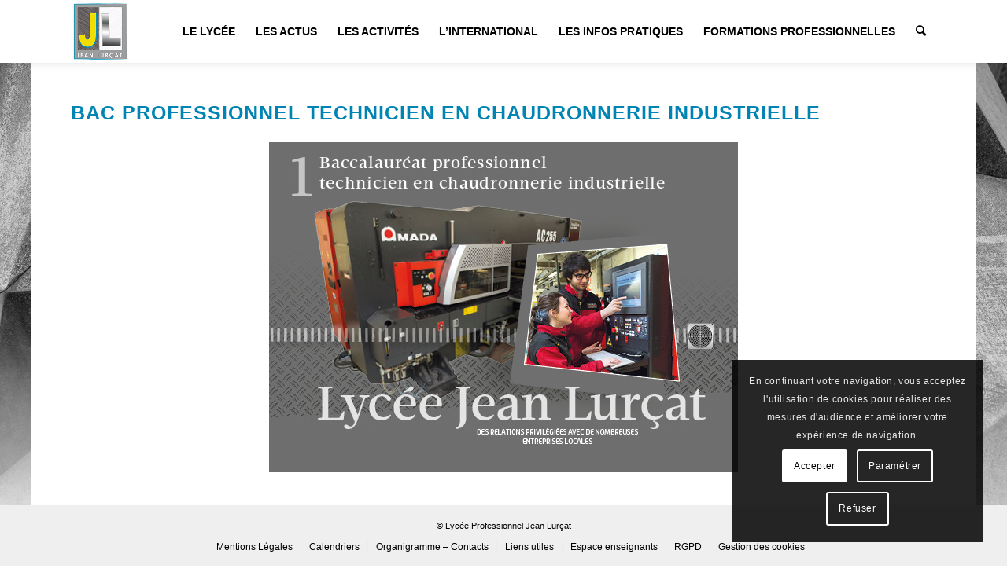

--- FILE ---
content_type: text/html; charset=UTF-8
request_url: https://www.lycee-jean-lurcat.com/formations-professionnelles/bac-pro/technicien-chaudronnerie/
body_size: 9973
content:
<!DOCTYPE html><html lang="fr-FR"
 prefix="og: https://ogp.me/ns#"  class="html_stretched responsive av-preloader-disabled av-default-lightbox  html_header_top html_logo_left html_main_nav_header html_menu_right html_custom html_header_sticky html_header_shrinking_disabled html_mobile_menu_phone html_header_searchicon html_content_align_center html_header_unstick_top_disabled html_header_stretch_disabled html_minimal_header html_minimal_header_shadow html_elegant-blog html_modern-blog html_av-overlay-side html_av-overlay-side-classic html_av-submenu-noclone html_entry_id_114 av-cookies-consent-show-message-bar av-cookies-cookie-consent-enabled av-cookies-needs-opt-in av-cookies-user-needs-accept-button avia-cookie-reload-no-accept avia-cookie-reload-accept avia-cookie-check-browser-settings av-no-preview html_text_menu_active "><head><meta charset="UTF-8" /><meta name="robots" content="index, follow" /><meta name="viewport" content="width=device-width, initial-scale=1"><link media="all" href="https://www.lycee-jean-lurcat.com/wp-content/cache/autoptimize/css/autoptimize_8c21cede4935c66c109a44e3dfb41448.css" rel="stylesheet" /><link media="screen" href="https://www.lycee-jean-lurcat.com/wp-content/cache/autoptimize/css/autoptimize_6402aec293db586da75f1c210c5f01a7.css" rel="stylesheet" /><title>Bac Pro Technicien en Chaudronnerie Industrielle | Lycée Professionnel Jean Lurçat</title><meta name="description" content="Bac Pro Technicien en Chaudronnerie Industrielle : Toutes les informations concernant le bac professionnel chaudronnerie sur le site Jean Lurçat."/><link rel="canonical" href="https://www.lycee-jean-lurcat.com/formations-professionnelles/bac-pro/technicien-chaudronnerie/" /><meta property="og:site_name" content="Lycée Professionnel Jean Lurçat | Formation CAP, Bac Pro et Apprentissage" /><meta property="og:type" content="article" /><meta property="og:title" content="Bac Pro Technicien en Chaudronnerie Industrielle | Lycée Professionnel Jean Lurçat" /><meta property="og:description" content="Bac Pro Technicien en Chaudronnerie Industrielle : Toutes les informations concernant le bac professionnel chaudronnerie sur le site Jean Lurçat." /><meta property="og:url" content="https://www.lycee-jean-lurcat.com/formations-professionnelles/bac-pro/technicien-chaudronnerie/" /><meta property="article:published_time" content="2013-10-14T13:11:32Z" /><meta property="article:modified_time" content="2023-12-18T09:01:28Z" /><meta name="twitter:card" content="summary" /><meta name="twitter:domain" content="www.lycee-jean-lurcat.com" /><meta name="twitter:title" content="Bac Pro Technicien en Chaudronnerie Industrielle | Lycée Professionnel Jean Lurçat" /><meta name="twitter:description" content="Bac Pro Technicien en Chaudronnerie Industrielle : Toutes les informations concernant le bac professionnel chaudronnerie sur le site Jean Lurçat." /> <script type="application/ld+json" class="aioseo-schema">{"@context":"https:\/\/schema.org","@graph":[{"@type":"WebSite","@id":"https:\/\/www.lycee-jean-lurcat.com\/#website","url":"https:\/\/www.lycee-jean-lurcat.com\/","name":"Lyc\u00e9e Professionnel Jean Lur\u00e7at","description":"Formation CAP, Bac Pro et Apprentissage","publisher":{"@id":"https:\/\/www.lycee-jean-lurcat.com\/#organization"}},{"@type":"Organization","@id":"https:\/\/www.lycee-jean-lurcat.com\/#organization","name":"Lyc\u00e9e Professionnel Jean Lur\u00e7at","url":"https:\/\/www.lycee-jean-lurcat.com\/"},{"@type":"BreadcrumbList","@id":"https:\/\/www.lycee-jean-lurcat.com\/formations-professionnelles\/bac-pro\/technicien-chaudronnerie\/#breadcrumblist","itemListElement":[{"@type":"ListItem","@id":"https:\/\/www.lycee-jean-lurcat.com\/#listItem","position":"1","item":{"@id":"https:\/\/www.lycee-jean-lurcat.com\/#item","name":"Accueil","description":"MLDS, 3\u00e8me pr\u00e9pa pro, CAP et Bac Pro : toutes les formations des m\u00e9tiers de l\u2019\u00c9nergie, des Structures M\u00e9talliques et du Tertiaire","url":"https:\/\/www.lycee-jean-lurcat.com\/"},"nextItem":"https:\/\/www.lycee-jean-lurcat.com\/formations-professionnelles\/#listItem"},{"@type":"ListItem","@id":"https:\/\/www.lycee-jean-lurcat.com\/formations-professionnelles\/#listItem","position":"2","item":{"@id":"https:\/\/www.lycee-jean-lurcat.com\/formations-professionnelles\/#item","name":"Formations Professionnelles","description":"Des formations professionnelles sont accessibles d\u00e8s 14 ans, de la 3\u00e8me DP6 au Bac Pro en passant par le CAP, au Lyc\u00e9e Professionnel Jean Lur\u00e7at de Fleury les Aubrais.","url":"https:\/\/www.lycee-jean-lurcat.com\/formations-professionnelles\/"},"nextItem":"https:\/\/www.lycee-jean-lurcat.com\/formations-professionnelles\/bac-pro\/#listItem","previousItem":"https:\/\/www.lycee-jean-lurcat.com\/#listItem"},{"@type":"ListItem","@id":"https:\/\/www.lycee-jean-lurcat.com\/formations-professionnelles\/bac-pro\/#listItem","position":"3","item":{"@id":"https:\/\/www.lycee-jean-lurcat.com\/formations-professionnelles\/bac-pro\/#item","name":"Formation Bac Pro","description":"Formations Bac Pro du LP Jean Lur\u00e7at : Bac Pro Energie, Bac Pro Strucutre m\u00e9tallique, Bac Pro Tertiaire, Bac Pro Esth\u00e9tique, venez les d\u00e9couvrir \u00e0 Fleury les Aubrais - 45 - LOIRET","url":"https:\/\/www.lycee-jean-lurcat.com\/formations-professionnelles\/bac-pro\/"},"nextItem":"https:\/\/www.lycee-jean-lurcat.com\/formations-professionnelles\/bac-pro\/technicien-chaudronnerie\/#listItem","previousItem":"https:\/\/www.lycee-jean-lurcat.com\/formations-professionnelles\/#listItem"},{"@type":"ListItem","@id":"https:\/\/www.lycee-jean-lurcat.com\/formations-professionnelles\/bac-pro\/technicien-chaudronnerie\/#listItem","position":"4","item":{"@id":"https:\/\/www.lycee-jean-lurcat.com\/formations-professionnelles\/bac-pro\/technicien-chaudronnerie\/#item","name":"Technicien en Chaudronnerie Industrielle","description":"Bac Pro Technicien en Chaudronnerie Industrielle : Toutes les informations concernant le bac professionnel chaudronnerie sur le site Jean Lur\u00e7at.","url":"https:\/\/www.lycee-jean-lurcat.com\/formations-professionnelles\/bac-pro\/technicien-chaudronnerie\/"},"previousItem":"https:\/\/www.lycee-jean-lurcat.com\/formations-professionnelles\/bac-pro\/#listItem"}]}]}</script> <link rel='dns-prefetch' href='//s.w.org' /><link rel="alternate" type="application/rss+xml" title="Lycée Professionnel Jean Lurçat &raquo; Flux" href="https://www.lycee-jean-lurcat.com/feed/" /><link rel="alternate" type="application/rss+xml" title="Lycée Professionnel Jean Lurçat &raquo; Flux des commentaires" href="https://www.lycee-jean-lurcat.com/comments/feed/" /><link rel='stylesheet' id='dashicons-css'  href='https://www.lycee-jean-lurcat.com/wp-includes/css/dashicons.min.css?ver=5.7.1' type='text/css' media='all' /><link rel='stylesheet' id='avia-dynamic-css'  href='https://www.lycee-jean-lurcat.com/wp-content/cache/autoptimize/css/autoptimize_single_29b608632908b54c3fdf3fd5d5f123e5.css?ver=634d547beb7ff' type='text/css' media='all' /> <script type='text/javascript' src='https://www.lycee-jean-lurcat.com/wp-includes/js/jquery/jquery.min.js?ver=3.5.1' id='jquery-core-js'></script> <link rel="https://api.w.org/" href="https://www.lycee-jean-lurcat.com/wp-json/" /><link rel="alternate" type="application/json" href="https://www.lycee-jean-lurcat.com/wp-json/wp/v2/pages/114" /><link rel="EditURI" type="application/rsd+xml" title="RSD" href="https://www.lycee-jean-lurcat.com/xmlrpc.php?rsd" /><link rel="wlwmanifest" type="application/wlwmanifest+xml" href="https://www.lycee-jean-lurcat.com/wp-includes/wlwmanifest.xml" /><meta name="generator" content="WordPress 5.7.1" /><link rel='shortlink' href='https://www.lycee-jean-lurcat.com/?p=114' /><link rel="alternate" type="application/json+oembed" href="https://www.lycee-jean-lurcat.com/wp-json/oembed/1.0/embed?url=https%3A%2F%2Fwww.lycee-jean-lurcat.com%2Fformations-professionnelles%2Fbac-pro%2Ftechnicien-chaudronnerie%2F" /><link rel="alternate" type="text/xml+oembed" href="https://www.lycee-jean-lurcat.com/wp-json/oembed/1.0/embed?url=https%3A%2F%2Fwww.lycee-jean-lurcat.com%2Fformations-professionnelles%2Fbac-pro%2Ftechnicien-chaudronnerie%2F&#038;format=xml" /><link rel="profile" href="http://gmpg.org/xfn/11" /><link rel="alternate" type="application/rss+xml" title="Lycée Professionnel Jean Lurçat RSS2 Feed" href="https://www.lycee-jean-lurcat.com/feed/" /><link rel="pingback" href="https://www.lycee-jean-lurcat.com/xmlrpc.php" /> <!--[if lt IE 9]><script src="https://www.lycee-jean-lurcat.com/wp-content/themes/enfold/js/html5shiv.js"></script><![endif]--><link rel="icon" href="https://www.lycee-jean-lurcat.com/wp-content/uploads/2020/02/lycee-jean-lurcat-logo-1.png" type="image/png"></head><body id="top" class="page-template-default page page-id-114 page-child parent-pageid-20  rtl_columns stretched quicksand av-recaptcha-enabled av-google-badge-hide" itemscope="itemscope" itemtype="https://schema.org/WebPage" ><div id='wrap_all'><header id='header' class='all_colors header_color light_bg_color  av_header_top av_logo_left av_main_nav_header av_menu_right av_custom av_header_sticky av_header_shrinking_disabled av_header_stretch_disabled av_mobile_menu_phone av_header_searchicon av_header_unstick_top_disabled av_minimal_header av_minimal_header_shadow av_bottom_nav_disabled  av_header_border_disabled'  role="banner" itemscope="itemscope" itemtype="https://schema.org/WPHeader" ><div  id='header_main' class='container_wrap container_wrap_logo'><div class='container av-logo-container'><div class='inner-container'><span class='logo'><a href='https://www.lycee-jean-lurcat.com/'><img height="100" width="300" src='https://www.lycee-jean-lurcat.com/wp-content/uploads/2020/02/lycee-jean-lurcat-logo-1.png' alt='Lycée Professionnel Jean Lurçat' title='' /></a></span><nav class='main_menu' data-selectname='Sélectionner une page'  role="navigation" itemscope="itemscope" itemtype="https://schema.org/SiteNavigationElement" ><div class="avia-menu av-main-nav-wrap"><ul id="avia-menu" class="menu av-main-nav"><li id="menu-item-2696" class="menu-item menu-item-type-post_type menu-item-object-page menu-item-has-children menu-item-top-level menu-item-top-level-1"><a href="https://www.lycee-jean-lurcat.com/le-lycee/" itemprop="url"><span class="avia-bullet"></span><span class="avia-menu-text">Le Lycée</span><span class="avia-menu-fx"><span class="avia-arrow-wrap"><span class="avia-arrow"></span></span></span></a><ul class="sub-menu"><li id="menu-item-2718" class="menu-item menu-item-type-post_type menu-item-object-page"><a href="https://www.lycee-jean-lurcat.com/le-lycee/le-mot-du-proviseur/" itemprop="url"><span class="avia-bullet"></span><span class="avia-menu-text">Le Mot du Proviseur</span></a></li><li id="menu-item-2702" class="menu-item menu-item-type-post_type menu-item-object-page"><a href="https://www.lycee-jean-lurcat.com/le-lycee/scolaire/" itemprop="url"><span class="avia-bullet"></span><span class="avia-menu-text">Le CDI</span></a></li><li id="menu-item-2719" class="menu-item menu-item-type-post_type menu-item-object-page"><a href="https://www.lycee-jean-lurcat.com/le-lycee/conseil-dadministration/" itemprop="url"><span class="avia-bullet"></span><span class="avia-menu-text">Conseil d’Administration</span></a></li><li id="menu-item-2725" class="menu-item menu-item-type-post_type menu-item-object-page"><a href="https://www.lycee-jean-lurcat.com/le-lycee/english-presentation/" itemprop="url"><span class="avia-bullet"></span><span class="avia-menu-text">English presentation</span></a></li><li id="menu-item-2727" class="menu-item menu-item-type-post_type menu-item-object-page"><a href="https://www.lycee-jean-lurcat.com/le-lycee/partenariat/" itemprop="url"><span class="avia-bullet"></span><span class="avia-menu-text">Partenariat</span></a></li><li id="menu-item-4443" class="menu-item menu-item-type-post_type menu-item-object-page"><a href="https://www.lycee-jean-lurcat.com/vie-scolaire/" itemprop="url"><span class="avia-bullet"></span><span class="avia-menu-text">Vie Scolaire</span></a></li></ul></li><li id="menu-item-2741" class="menu-item menu-item-type-post_type menu-item-object-page menu-item-has-children menu-item-top-level menu-item-top-level-2"><a href="https://www.lycee-jean-lurcat.com/les-actualites/" itemprop="url"><span class="avia-bullet"></span><span class="avia-menu-text">Les Actus</span><span class="avia-menu-fx"><span class="avia-arrow-wrap"><span class="avia-arrow"></span></span></span></a><ul class="sub-menu"><li id="menu-item-2699" class="menu-item menu-item-type-taxonomy menu-item-object-category"><a href="https://www.lycee-jean-lurcat.com/categorie/lycee-professionnel/" itemprop="url"><span class="avia-bullet"></span><span class="avia-menu-text">Le Lycée</span></a></li><li id="menu-item-2700" class="menu-item menu-item-type-taxonomy menu-item-object-category"><a href="https://www.lycee-jean-lurcat.com/categorie/les-eleves/" itemprop="url"><span class="avia-bullet"></span><span class="avia-menu-text">Les Élèves</span></a></li></ul></li><li id="menu-item-2722" class="menu-item menu-item-type-post_type menu-item-object-page menu-item-has-children menu-item-top-level menu-item-top-level-3"><a href="https://www.lycee-jean-lurcat.com/journal-des-activites/" itemprop="url"><span class="avia-bullet"></span><span class="avia-menu-text">Les Activités</span><span class="avia-menu-fx"><span class="avia-arrow-wrap"><span class="avia-arrow"></span></span></span></a><ul class="sub-menu"><li id="menu-item-2723" class="menu-item menu-item-type-post_type menu-item-object-page"><a href="https://www.lycee-jean-lurcat.com/journal-des-activites/club-manga/" itemprop="url"><span class="avia-bullet"></span><span class="avia-menu-text">Club Manga</span></a></li><li id="menu-item-2701" class="menu-item menu-item-type-post_type menu-item-object-page"><a href="https://www.lycee-jean-lurcat.com/journal-des-activites/association-sportive/" itemprop="url"><span class="avia-bullet"></span><span class="avia-menu-text">AS ( Association Sportive )</span></a></li><li id="menu-item-2724" class="menu-item menu-item-type-post_type menu-item-object-page"><a href="https://www.lycee-jean-lurcat.com/journal-des-activites/club-aeromodelisme/" itemprop="url"><span class="avia-bullet"></span><span class="avia-menu-text">Club Aéromodélisme</span></a></li><li id="menu-item-2734" class="menu-item menu-item-type-post_type menu-item-object-page"><a href="https://www.lycee-jean-lurcat.com/journal-des-activites/club-informatique/" itemprop="url"><span class="avia-bullet"></span><span class="avia-menu-text">Club Informatique</span></a></li></ul></li><li id="menu-item-2695" class="menu-item menu-item-type-post_type menu-item-object-page menu-item-has-children menu-item-top-level menu-item-top-level-4"><a href="https://www.lycee-jean-lurcat.com/international/" itemprop="url"><span class="avia-bullet"></span><span class="avia-menu-text">L&rsquo;International</span><span class="avia-menu-fx"><span class="avia-arrow-wrap"><span class="avia-arrow"></span></span></span></a><ul class="sub-menu"><li id="menu-item-2729" class="menu-item menu-item-type-post_type menu-item-object-page"><a href="https://www.lycee-jean-lurcat.com/international/sejours-a-letranger/" itemprop="url"><span class="avia-bullet"></span><span class="avia-menu-text">Séjours à l’étranger</span></a></li><li id="menu-item-2705" class="menu-item menu-item-type-post_type menu-item-object-page"><a href="https://www.lycee-jean-lurcat.com/international/section-europeenne/" itemprop="url"><span class="avia-bullet"></span><span class="avia-menu-text">Section Européenne</span></a></li><li id="menu-item-2726" class="menu-item menu-item-type-post_type menu-item-object-page"><a href="https://www.lycee-jean-lurcat.com/international/mobilite-internationale/" itemprop="url"><span class="avia-bullet"></span><span class="avia-menu-text">Mobilité internationale</span></a></li><li id="menu-item-2728" class="menu-item menu-item-type-post_type menu-item-object-page"><a href="https://www.lycee-jean-lurcat.com/international/partenariats-internationaux/" itemprop="url"><span class="avia-bullet"></span><span class="avia-menu-text">Partenariats internationaux</span></a></li></ul></li><li id="menu-item-2694" class="menu-item menu-item-type-post_type menu-item-object-page menu-item-has-children menu-item-top-level menu-item-top-level-5"><a href="https://www.lycee-jean-lurcat.com/infos-pratiques/" itemprop="url"><span class="avia-bullet"></span><span class="avia-menu-text">Les Infos Pratiques</span><span class="avia-menu-fx"><span class="avia-arrow-wrap"><span class="avia-arrow"></span></span></span></a><ul class="sub-menu"><li id="menu-item-2737" class="menu-item menu-item-type-post_type menu-item-object-page"><a href="https://www.lycee-jean-lurcat.com/poursuites-detudes/" itemprop="url"><span class="avia-bullet"></span><span class="avia-menu-text">Poursuites d’études</span></a></li><li id="menu-item-2732" class="menu-item menu-item-type-post_type menu-item-object-page"><a href="https://www.lycee-jean-lurcat.com/infos-pratiques/infos-speciales-rentree-2025/" itemprop="url"><span class="avia-bullet"></span><span class="avia-menu-text">Infos spéciales rentrée</span></a></li><li id="menu-item-3231" class="menu-item menu-item-type-post_type menu-item-object-page"><a href="https://www.lycee-jean-lurcat.com/infos-pratiques/foire-aux-questions/" itemprop="url"><span class="avia-bullet"></span><span class="avia-menu-text">Foire aux Questions</span></a></li><li id="menu-item-2704" class="menu-item menu-item-type-post_type menu-item-object-page"><a href="https://www.lycee-jean-lurcat.com/infos-pratiques/calendriers/" itemprop="url"><span class="avia-bullet"></span><span class="avia-menu-text">Calendriers</span></a></li><li id="menu-item-2703" class="menu-item menu-item-type-post_type menu-item-object-page"><a href="https://www.lycee-jean-lurcat.com/infos-pratiques/organigramme/" itemprop="url"><span class="avia-bullet"></span><span class="avia-menu-text">Organigramme &#8211; Contacts</span></a></li><li id="menu-item-2697" class="menu-item menu-item-type-post_type menu-item-object-page"><a href="https://www.lycee-jean-lurcat.com/liens-utiles/" itemprop="url"><span class="avia-bullet"></span><span class="avia-menu-text">Liens utiles</span></a></li><li id="menu-item-2738" class="menu-item menu-item-type-post_type menu-item-object-page"><a href="https://www.lycee-jean-lurcat.com/offres-demplois/" itemprop="url"><span class="avia-bullet"></span><span class="avia-menu-text">OFFRES D’EMPLOIS</span></a></li></ul></li><li id="menu-item-2735" class="menu-item menu-item-type-post_type menu-item-object-page current-page-ancestor current-menu-ancestor current_page_ancestor menu-item-has-children menu-item-top-level menu-item-top-level-6"><a href="https://www.lycee-jean-lurcat.com/formations-professionnelles/" itemprop="url"><span class="avia-bullet"></span><span class="avia-menu-text">Formations Professionnelles</span><span class="avia-menu-fx"><span class="avia-arrow-wrap"><span class="avia-arrow"></span></span></span></a><ul class="sub-menu"><li id="menu-item-2736" class="menu-item menu-item-type-post_type menu-item-object-page"><a href="https://www.lycee-jean-lurcat.com/formations-professionnelles/formation-bts-crci/" itemprop="url"><span class="avia-bullet"></span><span class="avia-menu-text">Formation BTS CRCI</span></a></li><li id="menu-item-2690" class="menu-item menu-item-type-post_type menu-item-object-page current-page-ancestor current-menu-ancestor current-menu-parent current-page-parent current_page_parent current_page_ancestor menu-item-has-children"><a href="https://www.lycee-jean-lurcat.com/formations-professionnelles/bac-pro/" itemprop="url"><span class="avia-bullet"></span><span class="avia-menu-text">Formation Bac Pro</span></a><ul class="sub-menu"><li id="menu-item-2730" class="menu-item menu-item-type-post_type menu-item-object-page"><a href="https://www.lycee-jean-lurcat.com/formations-professionnelles/bac-pro/formation-au-bac-pro-esthetique/" itemprop="url"><span class="avia-bullet"></span><span class="avia-menu-text">Esthétique, Cosmétique, Parfumerie</span></a></li><li id="menu-item-2710" class="menu-item menu-item-type-post_type menu-item-object-page"><a href="https://www.lycee-jean-lurcat.com/formations-professionnelles/bac-pro/gestion-administration/" itemprop="url"><span class="avia-bullet"></span><span class="avia-menu-text">AGOrA Assistance à la Gestion des organisations et de leurs activités</span></a></li><li id="menu-item-2712" class="menu-item menu-item-type-post_type menu-item-object-page"><a href="https://www.lycee-jean-lurcat.com/formations-professionnelles/bac-pro/vente/" itemprop="url"><span class="avia-bullet"></span><span class="avia-menu-text">Métiers de l&rsquo;accueil, du Commerce et de la Vente</span></a></li><li id="menu-item-2713" class="menu-item menu-item-type-post_type menu-item-object-page"><a href="https://www.lycee-jean-lurcat.com/formations-professionnelles/bac-pro/electrotechnique/" itemprop="url"><span class="avia-bullet"></span><span class="avia-menu-text">Métiers de l’Électricité et de ses Environnements Connectés (MELEC)</span></a></li><li id="menu-item-2714" class="menu-item menu-item-type-post_type menu-item-object-page current-menu-item page_item page-item-114 current_page_item"><a href="https://www.lycee-jean-lurcat.com/formations-professionnelles/bac-pro/technicien-chaudronnerie/" itemprop="url"><span class="avia-bullet"></span><span class="avia-menu-text">Technicien en Chaudronnerie Industrielle</span></a></li><li id="menu-item-2715" class="menu-item menu-item-type-post_type menu-item-object-page"><a href="https://www.lycee-jean-lurcat.com/formations-professionnelles/bac-pro/aluminium-verre-et-materiaux-de-synthese/" itemprop="url"><span class="avia-bullet"></span><span class="avia-menu-text">Menuiserie Aluminium – Verre</span></a></li></ul></li><li id="menu-item-2739" class="menu-item menu-item-type-post_type menu-item-object-page menu-item-has-children"><a href="https://www.lycee-jean-lurcat.com/section-europeenne/" itemprop="url"><span class="avia-bullet"></span><span class="avia-menu-text">Section Européenne</span></a><ul class="sub-menu"><li id="menu-item-2740" class="menu-item menu-item-type-post_type menu-item-object-page"><a href="https://www.lycee-jean-lurcat.com/section-europeenne/" itemprop="url"><span class="avia-bullet"></span><span class="avia-menu-text">Section Européenne</span></a></li></ul></li><li id="menu-item-2691" class="menu-item menu-item-type-post_type menu-item-object-page menu-item-has-children"><a href="https://www.lycee-jean-lurcat.com/formations-professionnelles/cap/" itemprop="url"><span class="avia-bullet"></span><span class="avia-menu-text">Formation CAP</span></a><ul class="sub-menu"><li id="menu-item-2716" class="menu-item menu-item-type-post_type menu-item-object-page"><a href="https://www.lycee-jean-lurcat.com/formations-professionnelles/cap/serrurerie-metallerie/" itemprop="url"><span class="avia-bullet"></span><span class="avia-menu-text">Serrurier Métallier</span></a></li><li id="menu-item-2717" class="menu-item menu-item-type-post_type menu-item-object-page"><a href="https://www.lycee-jean-lurcat.com/formations-professionnelles/cap/aluminium-verre-et-materiaux-de-synthese/" itemprop="url"><span class="avia-bullet"></span><span class="avia-menu-text">Menuisier Aluminium Verre et Matériaux de synthèse</span></a></li></ul></li><li id="menu-item-2731" class="menu-item menu-item-type-post_type menu-item-object-page"><a href="https://www.lycee-jean-lurcat.com/formations-professionnelles/ulis-pro/" itemprop="url"><span class="avia-bullet"></span><span class="avia-menu-text">Ulis Pro</span></a></li><li id="menu-item-2689" class="menu-item menu-item-type-post_type menu-item-object-page"><a href="https://www.lycee-jean-lurcat.com/formations-professionnelles/3eme-prepa-pro/" itemprop="url"><span class="avia-bullet"></span><span class="avia-menu-text">3ème Prépa Métiers</span></a></li><li id="menu-item-2720" class="menu-item menu-item-type-post_type menu-item-object-page"><a href="https://www.lycee-jean-lurcat.com/formations-professionnelles/mlds-artp/" itemprop="url"><span class="avia-bullet"></span><span class="avia-menu-text">MLDS ARTP</span></a></li><li id="menu-item-2688" class="menu-item menu-item-type-post_type menu-item-object-page"><a href="https://www.lycee-jean-lurcat.com/apprentissage/" itemprop="url"><span class="avia-bullet"></span><span class="avia-menu-text">L&rsquo;Apprentissage</span></a></li><li id="menu-item-2692" class="menu-item menu-item-type-post_type menu-item-object-page"><a href="https://www.lycee-jean-lurcat.com/formations-professionnelles/formation-continue/" itemprop="url"><span class="avia-bullet"></span><span class="avia-menu-text">Formation continue</span></a></li><li id="menu-item-2693" class="menu-item menu-item-type-post_type menu-item-object-page"><a href="https://www.lycee-jean-lurcat.com/formations-professionnelles/vae/" itemprop="url"><span class="avia-bullet"></span><span class="avia-menu-text">VAE</span></a></li></ul></li><li id="menu-item-search" class="noMobile menu-item menu-item-search-dropdown menu-item-avia-special"><a aria-label="Rechercher" href="?s=" rel="nofollow" data-avia-search-tooltip="  &lt;form role=&quot;search&quot; action=&quot;https://www.lycee-jean-lurcat.com/&quot; id=&quot;searchform&quot; method=&quot;get&quot; class=&quot;&quot;&gt;
 &lt;div&gt;
 &lt;input type=&quot;submit&quot; value=&quot;&quot; id=&quot;searchsubmit&quot; class=&quot;button avia-font-entypo-fontello&quot; /&gt;
 &lt;input type=&quot;text&quot; id=&quot;s&quot; name=&quot;s&quot; value=&quot;&quot; placeholder='Rechercher' /&gt;
 &lt;/div&gt;
&lt;/form&gt;" aria-hidden='false' data-av_icon='' data-av_iconfont='entypo-fontello'><span class="avia_hidden_link_text">Rechercher</span></a></li><li class="av-burger-menu-main menu-item-avia-special "> <a href="#" aria-label="Menu" aria-hidden="false"> <span class="av-hamburger av-hamburger--spin av-js-hamburger"> <span class="av-hamburger-box"> <span class="av-hamburger-inner"></span> <strong>Menu</strong> </span> </span> <span class="avia_hidden_link_text">Menu</span> </a></li></ul></div></nav></div></div></div><div class='header_bg'></div></header><div id='main' class='all_colors' data-scroll-offset='80'><div class='container_wrap container_wrap_first main_color fullsize'><div class='container'><main class='template-page content  av-content-full alpha units'  role="main" itemprop="mainContentOfPage" ><article class='post-entry post-entry-type-page post-entry-114'  itemscope="itemscope" itemtype="https://schema.org/CreativeWork" ><div class="entry-content-wrapper clearfix"><header class="entry-content-header"></header><div class="entry-content"  itemprop="text" ><h1>Bac Professionnel Technicien en Chaudronnerie Industrielle</h1><h2><img loading="lazy" class="wp-image-3082 size-full aligncenter" src="https://www.lycee-jean-lurcat.com/wp-content/uploads/2021/01/TCI.jpg" alt="" width="596" height="420" srcset="https://www.lycee-jean-lurcat.com/wp-content/uploads/2021/01/TCI.jpg 596w, https://www.lycee-jean-lurcat.com/wp-content/uploads/2021/01/TCI-300x211.jpg 300w" sizes="(max-width: 596px) 100vw, 596px" /></h2><h2></h2><p><img loading="lazy" class="size-full wp-image-3084 aligncenter" src="https://www.lycee-jean-lurcat.com/wp-content/uploads/2021/01/TCI-1.jpg" alt="" width="596" height="420" srcset="https://www.lycee-jean-lurcat.com/wp-content/uploads/2021/01/TCI-1.jpg 596w, https://www.lycee-jean-lurcat.com/wp-content/uploads/2021/01/TCI-1-300x211.jpg 300w" sizes="(max-width: 596px) 100vw, 596px" /></p><p><a href="https://nc-lycees.netocentre.fr/s/eMK6rGM8oboHXxH"><img loading="lazy" class="aligncenter wp-image-3927" src="https://www.lycee-jean-lurcat.com/wp-content/uploads/2022/03/presentation-metiers-icone-300x257.jpg" alt="" width="287" height="246" srcset="https://www.lycee-jean-lurcat.com/wp-content/uploads/2022/03/presentation-metiers-icone-300x257.jpg 300w, https://www.lycee-jean-lurcat.com/wp-content/uploads/2022/03/presentation-metiers-icone.jpg 522w" sizes="(max-width: 287px) 100vw, 287px" /></a></p><p>&nbsp;</p><p>&nbsp;</p><h2><span style="color: #8cbd4f;">Bac Pro Technicien en Chaudronnerie Industrielle : Enseignements Généraux</span></h2><ul><li>Français, histoire géographie, éducation civique</li><li>Mathématiques Sciences Physiques et chimiques</li><li>Langue vivante Anglais</li><li>Arts appliqués-cultures artistiques</li><li>Education Physique et Sportive</li></ul><p>&nbsp;</p><h2><span style="color: #8cbd4f;">Bac Pro Technicien en Chaudronnerie Industrielle : Enseignements Professionnels</span></h2><ul><li>Réalisation d’un ouvrage, préparation d’un poste de travail, technologie</li><li>Sciences et techniques industrielles économie et gestion<img loading="lazy" class="size-full wp-image-171 alignright" title="Bac Pro Technicien en Chaudronnerie Industrielle" src="https://www.lycee-jean-lurcat.com/wp-content/uploads/2013/10/bac-professionnel-chaudronnerie.jpg" alt="Bac Pro Technicien en Chaudronnerie Industrielle" width="400" height="322" /></li><li>Prévention santé environnement</li><li><a title="Section Européenne au Lycée Jean Lurçat" href="https://www.lycee-jean-lurcat.com/international/section-europeenne/">Section européenne ANGLAIS</a> en option avec stage possible à l&rsquo;étranger.</li></ul><p>&nbsp;</p><p>&nbsp;</p><p>&nbsp;</p><p>&nbsp;</p><p>&nbsp;</p><p>&nbsp;</p><h2></h2><h2></h2><h2><span style="color: #8cbd4f;">Bac Pro Technicien en Chaudronnerie Industrielle : Poursuites d&rsquo;Études</span></h2><ul><li>BTS Conception et réalisation en <strong>chaudronnerie industrielle </strong></li><li>BTS Constructions métalliques</li><li>BTS technico-commercial</li></ul><p>&nbsp;</p><h2><span style="color: #8cbd4f;">Bac Pro Technicien en Chaudronnerie Industrielle : Métiers envisagés</span></h2><ul><li><strong>Chaudronnier</strong>(<strong>ère</strong>)</li><li>Sérrurier(ère)</li><li>Soudeur(euse)</li><li>Technicien(ne) d’atelier ou de chantier</li><li>en entreprises artisanales ou industrielles</li></ul><p>&nbsp;</p><h2>Vous souhaitez en apprendre davantage sur nos formations au Bac Pro ?</h2><p>Venez nous rencontrer !</p><p><a title="Venez nous rencontrer !" href="https://www.lycee-jean-lurcat.com/infos-pratiques/organigramme/">Contactez-nous : Plan et accès</a></p></div><footer class="entry-footer"></footer></div></article></main></div></div><footer class='container_wrap socket_color' id='socket'  role="contentinfo" itemscope="itemscope" itemtype="https://schema.org/WPFooter" ><div class='container'> <span class='copyright'>© Lycée Professionnel Jean Lurçat </span><nav class='sub_menu_socket'  role="navigation" itemscope="itemscope" itemtype="https://schema.org/SiteNavigationElement" ><div class="avia3-menu"><ul id="avia3-menu" class="menu"><li id="menu-item-2708" class="menu-item menu-item-type-post_type menu-item-object-page menu-item-top-level menu-item-top-level-1"><a href="https://www.lycee-jean-lurcat.com/mentions-legales/" itemprop="url"><span class="avia-bullet"></span><span class="avia-menu-text">Mentions Légales</span><span class="avia-menu-fx"><span class="avia-arrow-wrap"><span class="avia-arrow"></span></span></span></a></li><li id="menu-item-2706" class="menu-item menu-item-type-post_type menu-item-object-page menu-item-top-level menu-item-top-level-2"><a href="https://www.lycee-jean-lurcat.com/infos-pratiques/calendriers/" itemprop="url"><span class="avia-bullet"></span><span class="avia-menu-text">Calendriers</span><span class="avia-menu-fx"><span class="avia-arrow-wrap"><span class="avia-arrow"></span></span></span></a></li><li id="menu-item-2707" class="menu-item menu-item-type-post_type menu-item-object-page menu-item-top-level menu-item-top-level-3"><a href="https://www.lycee-jean-lurcat.com/infos-pratiques/organigramme/" itemprop="url"><span class="avia-bullet"></span><span class="avia-menu-text">Organigramme &#8211; Contacts</span><span class="avia-menu-fx"><span class="avia-arrow-wrap"><span class="avia-arrow"></span></span></span></a></li><li id="menu-item-2709" class="menu-item menu-item-type-post_type menu-item-object-page menu-item-top-level menu-item-top-level-4"><a href="https://www.lycee-jean-lurcat.com/liens-utiles/" itemprop="url"><span class="avia-bullet"></span><span class="avia-menu-text">Liens utiles</span><span class="avia-menu-fx"><span class="avia-arrow-wrap"><span class="avia-arrow"></span></span></span></a></li><li id="menu-item-2733" class="menu-item menu-item-type-custom menu-item-object-custom menu-item-top-level menu-item-top-level-5"><a href="https://www.lycee-jean-lurcat.com/webform/" itemprop="url"><span class="avia-bullet"></span><span class="avia-menu-text">Espace enseignants</span><span class="avia-menu-fx"><span class="avia-arrow-wrap"><span class="avia-arrow"></span></span></span></a></li><li id="menu-item-2865" class="menu-item menu-item-type-post_type menu-item-object-page menu-item-top-level menu-item-top-level-6"><a href="https://www.lycee-jean-lurcat.com/rgpd/" itemprop="url"><span class="avia-bullet"></span><span class="avia-menu-text">RGPD</span><span class="avia-menu-fx"><span class="avia-arrow-wrap"><span class="avia-arrow"></span></span></span></a></li><li id="menu-item-3243" class="avia-cookie-consent-button av-extra-cookie-btn avia-cookie-info-btn menu-item menu-item-type-custom menu-item-object-custom menu-item-top-level menu-item-top-level-7"><a href="#" itemprop="url"><span class="avia-bullet"></span><span class="avia-menu-text">Gestion des cookies</span><span class="avia-menu-fx"><span class="avia-arrow-wrap"><span class="avia-arrow"></span></span></span></a></li></ul></div></nav></div></footer></div></div> <a href='#top' title='Faire défiler vers le haut' id='scroll-top-link' aria-hidden='true' data-av_icon='' data-av_iconfont='entypo-fontello'><span class="avia_hidden_link_text">Faire défiler vers le haut</span></a><div id="fb-root"></div><div class="avia-cookie-consent-wrap" aria-hidden="true"><div class="avia-privacy-reload-tooltip-link-container"><a class="avia-privacy-reload-tooltip-link" aria-hidden="true" href="#" rel="nofollow" data-avia-privacy-reload-tooltip="&lt;div class=&quot;av-cookie-auto-reload-container&quot;&gt;&lt;h2&gt;Reloading the page&lt;/h2&gt;&lt;p&gt;To reflect your cookie selections we need to reload the page.&lt;/p&gt;&lt;/div&gt;"></a></div><div class='avia-cookie-consent cookiebar-hidden  avia-cookiemessage-bottom-right'  aria-hidden='true'  data-contents='d3ce4af4f1ff992ea7e35d14a741ffc3||v1.0' ><div class="container"><p class='avia_cookie_text'>En continuant votre navigation, vous acceptez l'utilisation de cookies pour réaliser des mesures d'audience et améliorer votre expérience de navigation.</p><a href='#' class='avia-button avia-color-theme-color-highlight avia-cookie-consent-button avia-cookie-consent-button-1  avia-cookie-close-bar avia-cookie-select-all ' >Accepter</a><a href='#' class='avia-button avia-color-theme-color-highlight avia-cookie-consent-button avia-cookie-consent-button-2 av-extra-cookie-btn  avia-cookie-info-btn ' >Paramétrer</a><a href='#' class='avia-button avia-color-theme-color-highlight avia-cookie-consent-button avia-cookie-consent-button-3 av-extra-cookie-btn  avia-cookie-hide-notification' >Refuser</a></div></div><div id='av-consent-extra-info' class='av-inline-modal main_color avia-hide-popup-close'><div  style='padding-bottom:10px; margin: 10px 0 0 0;' class='av-special-heading av-special-heading-h3  blockquote modern-quote  '><h3 class='av-special-heading-tag '  itemprop="headline"  >Gestion des cookies</h3><div class='special-heading-border'><div class='special-heading-inner-border' ></div></div></div><br /><div  style=' margin-top:0px; margin-bottom:0px;'  class='hr hr-custom hr-left hr-icon-no  '><span class='hr-inner  inner-border-av-border-thin' style=' width:100%;' ><span class='hr-inner-style'></span></span></div><br /><div  class="tabcontainer   sidebar_tab sidebar_tab_left noborder_tabs " role="tablist"><section class="av_tab_section" ><div aria-controls="tab-id-1-content" role="tab" tabindex="0" data-fake-id="#tab-id-1" class="tab active_tab" >Notre utilisation</div><div id="tab-id-1-content" class="tab_content active_tab_content" aria-hidden="false"><div class="tab_inner_content invers-color" ><p>Cliquez sur les différentes rubriques pour personnaliser vos préférences concernant les cookies que nous utilisons.</p><p>Notez que le blocage de certains types de cookies peut avoir une incidence sur votre expérience de navigation sur notre site et les services que nous sommes en mesure d'offrir.</p></div></div></section><section class="av_tab_section" ><div aria-controls="tab-id-2-content" role="tab" tabindex="0" data-fake-id="#tab-id-2" class="tab " >Cookies essentiels</div><div id="tab-id-2-content" class="tab_content " aria-hidden="true"><div class="tab_inner_content invers-color" ><p>Ces cookies sont strictement nécessaires pour vous fournir les services disponibles sur notre site Web et pour utiliser certaines de ses fonctionnalités.</p><p>Parce que ces cookies sont strictement nécessaires, leur refus aura un impact sur le fonctionnement de notre site. Vous pouvez toujours bloquer ou supprimer les cookies en modifiant les paramètres de votre navigateur et en forçant le blocage de tous les cookies sur ce site. Mais cela vous invitera toujours à accepter / refuser les cookies lorsque vous revisitez notre site.</p><p>Nous respectons pleinement votre choix si vous souhaitez refuser les cookies mais pour éviter de vous le demander encore et encore, veuillez nous autoriser à stocker un cookie pour cela. Vous êtes libre de vous désinscrire à tout moment ou d'opter pour d'autres cookies pour une meilleure expérience. Si vous refusez les cookies, nous supprimerons tous les cookies définis dans notre domaine.</p><p>Nous vous fournissons une liste des cookies stockés sur votre ordinateur dans notre domaine afin que vous puissiez vérifier ce que nous avons stocké. Pour des raisons de sécurité, nous ne sommes pas en mesure d'afficher ou de modifier les cookies d'autres domaines. Vous pouvez les vérifier dans les paramètres de sécurité de votre navigateur.</p><div class="av-switch-aviaPrivacyRefuseCookiesHideBar av-toggle-switch av-cookie-disable-external-toggle av-cookie-save-checked av-cookie-default-checked"><label><input type="checkbox" checked="checked" id="aviaPrivacyRefuseCookiesHideBar" class="aviaPrivacyRefuseCookiesHideBar " name="aviaPrivacyRefuseCookiesHideBar" ><span class="toggle-track"></span><span class="toggle-label-content">Cliquez pour ne plus afficher le bandeau cookies et refuser tous les cookies non essentiels. 2 cookies sont nécessaires pour sauvegarder ce réglage. Sinon vous serez solliciter à nouveau lors de l'ouverture d'une nouvelle fenêtre ou d'un nouvel onglet.</span></label></div><div class="av-switch-aviaPrivacyEssentialCookiesEnabled av-toggle-switch av-cookie-disable-external-toggle av-cookie-save-checked av-cookie-default-checked"><label><input type="checkbox" checked="checked" id="aviaPrivacyEssentialCookiesEnabled" class="aviaPrivacyEssentialCookiesEnabled " name="aviaPrivacyEssentialCookiesEnabled" ><span class="toggle-track"></span><span class="toggle-label-content">Activer/désactiver les cookies essentiels au fonctionnement du site</span></label></div></div></div></section><section class="av_tab_section" ><div aria-controls="tab-id-3-content" role="tab" tabindex="0" data-fake-id="#tab-id-3" class="tab " >Cookies Google Analytics</div><div id="tab-id-3-content" class="tab_content " aria-hidden="true"><div class="tab_inner_content invers-color" ><p>Ces cookies collectent des informations qui sont utilisées sous forme agrégée pour nous aider à comprendre comment notre site Web est utilisé, à quel point nos campagnes de marketing sont efficaces ou pour nous aider à personnaliser notre site Web afin d'améliorer votre expérience de navigation.</p><p>Si vous ne souhaitez pas que nous traquions votre visite sur notre site, vous pouvez désactiver le suivi dans votre navigateur :</p><div data-disabled_by_browser="Please enable this feature in your browser settings and reload the page." class="av-switch-aviaPrivacyGoogleTrackingDisabled av-toggle-switch av-cookie-disable-external-toggle av-cookie-save-unchecked av-cookie-default-unchecked"><label><input type="checkbox"  id="aviaPrivacyGoogleTrackingDisabled" class="aviaPrivacyGoogleTrackingDisabled " name="aviaPrivacyGoogleTrackingDisabled" ><span class="toggle-track"></span><span class="toggle-label-content">Activer/désactiver Google Analytics</span></label></div></div></div></section><section class="av_tab_section" ><div aria-controls="tab-id-4-content" role="tab" tabindex="0" data-fake-id="#tab-id-4" class="tab " >Autres services externes</div><div id="tab-id-4-content" class="tab_content " aria-hidden="true"><div class="tab_inner_content invers-color" ><p>Nous utilisons également différents services externes tels que Google Webfonts, Google Maps et des fournisseurs de vidéos externes. Étant donné que ces fournisseurs peuvent collecter des données personnelles comme votre adresse IP, nous vous autorisons à les bloquer ici. Veuillez noter que cela pourrait réduire considérablement les fonctionnalités et l'apparence de notre site. Les modifications prendront effet une fois que vous aurez rechargé la page.</p><p>Google Webfont :<br /><div class="av-switch-aviaPrivacyGoogleWebfontsDisabled av-toggle-switch av-cookie-disable-external-toggle av-cookie-save-unchecked av-cookie-default-unchecked"><label><input type="checkbox"  id="aviaPrivacyGoogleWebfontsDisabled" class="aviaPrivacyGoogleWebfontsDisabled " name="aviaPrivacyGoogleWebfontsDisabled" ><span class="toggle-track"></span><span class="toggle-label-content">Activer/désactiver Google Webfonts</span></label></div></p><p>Google Map :<br /><div class="av-switch-aviaPrivacyGoogleMapsDisabled av-toggle-switch av-cookie-disable-external-toggle av-cookie-save-unchecked av-cookie-default-unchecked"><label><input type="checkbox"  id="aviaPrivacyGoogleMapsDisabled" class="aviaPrivacyGoogleMapsDisabled " name="aviaPrivacyGoogleMapsDisabled" ><span class="toggle-track"></span><span class="toggle-label-content">Activer/désactiver Google Maps</span></label></div>Google reCaptcha :<br /><div class="av-switch-aviaPrivacyGoogleReCaptchaDisabled av-toggle-switch av-cookie-disable-external-toggle av-cookie-save-unchecked av-cookie-default-unchecked"><label><input type="checkbox"  id="aviaPrivacyGoogleReCaptchaDisabled" class="aviaPrivacyGoogleReCaptchaDisabled " name="aviaPrivacyGoogleReCaptchaDisabled" ><span class="toggle-track"></span><span class="toggle-label-content">Activer/désactiver Google Recaptcha</span></label></div></p><p>Youtube :<br /><div class="av-switch-aviaPrivacyVideoEmbedsDisabled av-toggle-switch av-cookie-disable-external-toggle av-cookie-save-unchecked av-cookie-default-unchecked"><label><input type="checkbox"  id="aviaPrivacyVideoEmbedsDisabled" class="aviaPrivacyVideoEmbedsDisabled " name="aviaPrivacyVideoEmbedsDisabled" ><span class="toggle-track"></span><span class="toggle-label-content">Cliquez pour activer/désactiver l'incorporation de vidéos.</span></label></div></p></div></div></section><section class="av_tab_section" ><div aria-controls="tab-id-5-content" role="tab" tabindex="0" data-fake-id="#tab-id-5" class="tab " >Politique de Confidentialité</div><div id="tab-id-5-content" class="tab_content " aria-hidden="true"><div class="tab_inner_content invers-color" ><p>Vous pouvez lire plus sur nos cookies et les paramètres de confidentialité en détail sur notre <a href="/rgpd/">page RGPD</a>.</p></div></div></section></div><div class="avia-cookie-consent-modal-buttons-wrap"><a href='#' class='avia-button avia-color-theme-color-highlight avia-cookie-consent-button avia-cookie-consent-button-4  avia-cookie-close-bar avia-cookie-consent-modal-button' >Valider</a><a href='#' class='avia-button avia-color-theme-color-highlight avia-cookie-consent-button avia-cookie-consent-button-5 av-extra-cookie-btn avia-cookie-consent-modal-button avia-cookie-hide-notification' >Refuser</a></div></div><div id="av-cookie-consent-badge" title="Open Message Bar" aria-hidden="true" aria-hidden='true' data-av_icon='' data-av_iconfont='entypo-fontello' class="av-consent-badge-left-bottom"><span class="avia_hidden_link_text">Open Message Bar</span></div></div> <script type='text/javascript' src='https://www.lycee-jean-lurcat.com/wp-includes/js/dist/vendor/wp-polyfill.min.js?ver=7.4.4' id='wp-polyfill-js'></script> <script type='text/javascript' id='wp-polyfill-js-after'>( 'fetch' in window ) || document.write( '<script src="https://www.lycee-jean-lurcat.com/wp-includes/js/dist/vendor/wp-polyfill-fetch.min.js?ver=3.0.0"></scr' + 'ipt>' );( document.contains ) || document.write( '<script src="https://www.lycee-jean-lurcat.com/wp-includes/js/dist/vendor/wp-polyfill-node-contains.min.js?ver=3.42.0"></scr' + 'ipt>' );( window.DOMRect ) || document.write( '<script src="https://www.lycee-jean-lurcat.com/wp-includes/js/dist/vendor/wp-polyfill-dom-rect.min.js?ver=3.42.0"></scr' + 'ipt>' );( window.URL && window.URL.prototype && window.URLSearchParams ) || document.write( '<script src="https://www.lycee-jean-lurcat.com/wp-includes/js/dist/vendor/wp-polyfill-url.min.js?ver=3.6.4"></scr' + 'ipt>' );( window.FormData && window.FormData.prototype.keys ) || document.write( '<script src="https://www.lycee-jean-lurcat.com/wp-includes/js/dist/vendor/wp-polyfill-formdata.min.js?ver=3.0.12"></scr' + 'ipt>' );( Element.prototype.matches && Element.prototype.closest ) || document.write( '<script src="https://www.lycee-jean-lurcat.com/wp-includes/js/dist/vendor/wp-polyfill-element-closest.min.js?ver=2.0.2"></scr' + 'ipt>' );( 'objectFit' in document.documentElement.style ) || document.write( '<script src="https://www.lycee-jean-lurcat.com/wp-includes/js/dist/vendor/wp-polyfill-object-fit.min.js?ver=2.3.4"></scr' + 'ipt>' );</script> <script type='text/javascript' src='https://www.lycee-jean-lurcat.com/wp-includes/js/dist/hooks.min.js?ver=50e23bed88bcb9e6e14023e9961698c1' id='wp-hooks-js'></script> <script type='text/javascript' src='https://www.lycee-jean-lurcat.com/wp-includes/js/dist/i18n.min.js?ver=db9a9a37da262883343e941c3731bc67' id='wp-i18n-js'></script> <script type='text/javascript' src='https://www.lycee-jean-lurcat.com/wp-includes/js/dist/vendor/lodash.min.js?ver=4.17.19' id='lodash-js'></script> <script type='text/javascript' src='https://www.lycee-jean-lurcat.com/wp-includes/js/dist/url.min.js?ver=0ac7e0472c46121366e7ce07244be1ac' id='wp-url-js'></script> <script type='text/javascript' src='https://www.lycee-jean-lurcat.com/wp-includes/js/dist/api-fetch.min.js?ver=a783d1f442d2abefc7d6dbd156a44561' id='wp-api-fetch-js'></script> <script type='text/javascript' id='wp-api-fetch-js-after'>wp.apiFetch.use( wp.apiFetch.createRootURLMiddleware( "https://www.lycee-jean-lurcat.com/wp-json/" ) );
wp.apiFetch.nonceMiddleware = wp.apiFetch.createNonceMiddleware( "a804f825a5" );
wp.apiFetch.use( wp.apiFetch.nonceMiddleware );
wp.apiFetch.use( wp.apiFetch.mediaUploadMiddleware );
wp.apiFetch.nonceEndpoint = "https://www.lycee-jean-lurcat.com/wp-admin/admin-ajax.php?action=rest-nonce";</script> <script type='text/javascript' id='avia_google_recaptcha_front_script-js-extra'>var AviaReCAPTCHA_front = {"version":"avia_recaptcha_v3","site_key2":"6Le-uOAUAAAAANLFnQVbDomd9Djj4yIdfbiH9LLg","site_key3":"6LeNuOAUAAAAAErzdGmPuWA_wUCuGO-q9xXU8fbj","api":"https:\/\/www.google.com\/recaptcha\/api.js","avia_api_script":"https:\/\/www.lycee-jean-lurcat.com\/wp-content\/themes\/enfold\/framework\/js\/conditional_load\/avia_google_recaptcha_api.js","theme":"light","score":"0.5","verify_nonce":"bd412da2da","cannot_use":"<h3 class=\"av-recaptcha-error-main\">Sorry, a problem occurred trying to communicate with Google reCAPTCHA API. You are currently not able to submit the contact form. Please try again later - reload the page and also check your internet connection.<\/h3>","init_error_msg":"Initial setting failed. Sitekey 2 and\/or sitekey 3 missing in frontend.","v3_timeout_pageload":"Timeout occurred connecting to V3 API on initial pageload","v3_timeout_verify":"Timeout occurred connecting to V3 API on verifying submit","v2_timeout_verify":"Timeout occurred connecting to V2 API on verifying you as human. Please try again and check your internet connection. It might be necessary to reload the page.","verify_msg":"Verify....","connection_error":"Could not connect to the internet. Please reload the page and try again.","validate_first":"Please validate that you are a human first","validate_submit":"Before submitting we validate that you are a human first.","no_token":"Missing internal token on valid submit - unable to proceed.","invalid_version":"Invalid reCAPTCHA version found.","api_load_error":"Google reCAPTCHA API could not be loaded."};</script> <script type='text/javascript' src='https://www.google.com/recaptcha/api.js?ver=5.7.1' id='google-recaptcha-js'></script> <script defer src="https://www.lycee-jean-lurcat.com/wp-content/cache/autoptimize/js/autoptimize_45f02e971ca021c918dd77558473a71d.js"></script></body></html>